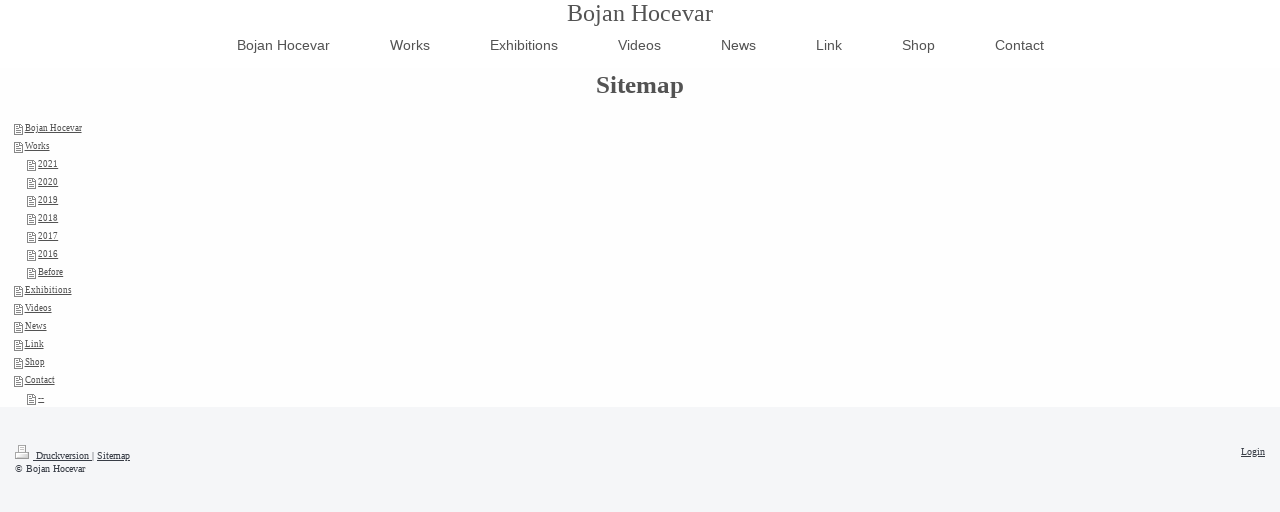

--- FILE ---
content_type: text/html; charset=UTF-8
request_url: https://www.bojan-hocevar.com/sitemap/
body_size: 3236
content:
<!DOCTYPE html>
<html lang="de"  ><head prefix="og: http://ogp.me/ns# fb: http://ogp.me/ns/fb# business: http://ogp.me/ns/business#">
    <meta http-equiv="Content-Type" content="text/html; charset=utf-8"/>
    <meta name="generator" content="IONOS MyWebsite"/>
        
    <link rel="dns-prefetch" href="//cdn.website-start.de/"/>
    <link rel="dns-prefetch" href="//105.mod.mywebsite-editor.com"/>
    <link rel="dns-prefetch" href="https://105.sb.mywebsite-editor.com/"/>
    <link rel="shortcut icon" href="//cdn.website-start.de/favicon.ico"/>
        <title>Contemporary Artist Bojan Hocevar / Artworks / Exhibitions / Paintings / Contact / Künstler Bojan Hocevar / Kunstwerke mit den Schwerpunkten Malerei / "Good Times Factory"- Berlin</title>
    
    <style type="text/css">@media screen and (min-device-width: 1024px) {
            .mediumScreenDisabled { display:block }
            .smallScreenDisabled { display:block }
        }
        @media screen and (max-device-width: 1024px) { .mediumScreenDisabled { display:none } }
        @media screen and (max-device-width: 568px) { .smallScreenDisabled { display:none } }
                @media screen and (min-width: 1024px) {
            .mobilepreview .mediumScreenDisabled { display:block }
            .mobilepreview .smallScreenDisabled { display:block }
        }
        @media screen and (max-width: 1024px) { .mobilepreview .mediumScreenDisabled { display:none } }
        @media screen and (max-width: 568px) { .mobilepreview .smallScreenDisabled { display:none } }</style>
    <meta name="viewport" content="width=1025"/>

<meta name="format-detection" content="telephone=no"/>
        <meta name="keywords" content="Contemporary Artist, Bojan Hocevar, from Pula, Croatia, lives and works in Berlin, Artworks, Paintings, Mixed media, Schwerpunkt Malerei, Exhibitions, Good Times Factory&quot;- Berlin"/>
            <meta name="description" content="Contemporary Artist Bojan Hocevar, lives and works in Berlin, Paintings, Mixed media, Photography, Exhibitions, Künstler Bojan Hocevar, Malerei,"/>
            <meta name="robots" content="index,follow"/>
        <link href="//cdn.website-start.de/templates/2134/style.css?1763478093678" rel="stylesheet" type="text/css"/>
    <link href="https://www.bojan-hocevar.com/s/style/theming.css?1691761628" rel="stylesheet" type="text/css"/>
    <link href="//cdn.website-start.de/app/cdn/min/group/web.css?1763478093678" rel="stylesheet" type="text/css"/>
<link href="//cdn.website-start.de/mod/common/files/generated/modules-main.css" rel="stylesheet" type="text/css"/>
    <link href="//cdn.website-start.de/app/cdn/min/group/mobilenavigation.css?1763478093678" rel="stylesheet" type="text/css"/>
    <link href="https://105.sb.mywebsite-editor.com/app/logstate2-css.php?site=162130941&amp;t=1769853671" rel="stylesheet" type="text/css"/>

<script type="text/javascript">
    /* <![CDATA[ */
var stagingMode = '';
    /* ]]> */
</script>
<script src="https://105.sb.mywebsite-editor.com/app/logstate-js.php?site=162130941&amp;t=1769853671"></script>

    <link href="//cdn.website-start.de/templates/2134/print.css?1763478093678" rel="stylesheet" media="print" type="text/css"/>
    <script type="text/javascript">
    /* <![CDATA[ */
    var systemurl = 'https://105.sb.mywebsite-editor.com/';
    var webPath = '/';
    var proxyName = '';
    var webServerName = 'www.bojan-hocevar.com';
    var sslServerUrl = 'https://www.bojan-hocevar.com';
    var nonSslServerUrl = 'http://www.bojan-hocevar.com';
    var webserverProtocol = 'http://';
    var nghScriptsUrlPrefix = '//105.mod.mywebsite-editor.com';
    var sessionNamespace = 'DIY_SB';
    var jimdoData = {
        cdnUrl:  '//cdn.website-start.de/',
        messages: {
            lightBox: {
    image : 'Bild',
    of: 'von'
}

        },
        isTrial: 0,
        pageId: 7    };
    var script_basisID = "162130941";

    diy = window.diy || {};
    diy.web = diy.web || {};

        diy.web.jsBaseUrl = "//cdn.website-start.de/s/build/";

    diy.context = diy.context || {};
    diy.context.type = diy.context.type || 'web';
    /* ]]> */
</script>

<script type="text/javascript" src="//cdn.website-start.de/app/cdn/min/group/web.js?1763478093678" crossorigin="anonymous"></script><script type="text/javascript" src="//cdn.website-start.de/s/build/web.bundle.js?1763478093678" crossorigin="anonymous"></script><script type="text/javascript" src="//cdn.website-start.de/app/cdn/min/group/mobilenavigation.js?1763478093678" crossorigin="anonymous"></script><script src="//cdn.website-start.de/mod/common/files/generated/modules-main-de_DE.js" type="text/javascript"></script>
<script type="text/javascript" src="https://cdn.website-start.de/proxy/apps/static/resource/dependencies/"></script><script type="text/javascript">
                    if (typeof require !== 'undefined') {
                        require.config({
                            waitSeconds : 10,
                            baseUrl : 'https://cdn.website-start.de/proxy/apps/static/js/'
                        });
                    }
                </script><script type="text/javascript" src="//cdn.website-start.de/app/cdn/min/group/pfcsupport.js?1763478093678" crossorigin="anonymous"></script>    <meta property="og:type" content="business.business"/>
    <meta property="og:url" content="https://www.bojan-hocevar.com/"/>
    <meta property="og:title" content="Contemporary Artist Bojan Hocevar / Artworks / Exhibitions / Paintings / Contact / Künstler Bojan Hocevar / Kunstwerke mit den Schwerpunkten Malerei / &quot;Good Times Factory&quot;- Berlin"/>
            <meta property="og:description" content="Contemporary Artist Bojan Hocevar, lives and works in Berlin, Paintings, Mixed media, Photography, Exhibitions, Künstler Bojan Hocevar, Malerei,"/>
                <meta property="og:image" content="https://www.bojan-hocevar.com/s/img/emotionheader.gif"/>
        <meta property="business:contact_data:country_name" content="Deutschland"/>
    
    
    
    
    
    
    
    
</head>


<body class="body diyBgActive  cc-pagemode-sitemap diyfeNoSidebar diy-layout-fullWidth diy-market-de_DE" data-pageid="285634" id="page-285634">
    
    <div class="diyw">
        <div class="diyweb">
<div class="diywebGutter">
<div class="diywebHeader diyfeCA diyfeCA2">

<div class="diywebHeader-item diywebMobileNavigation">

<nav id="diyfeMobileNav" class="diyfeCA diyfeCA2" role="navigation">
    <a title="Navigation aufklappen/zuklappen">Navigation aufklappen/zuklappen</a>
    <ul class="mainNav1"><li class=" hasSubNavigation"><a data-page-id="285634" href="https://www.bojan-hocevar.com/" class=" level_1"><span>Bojan Hocevar</span></a></li><li class=" hasSubNavigation"><a data-page-id="285635" href="https://www.bojan-hocevar.com/works/" class=" level_1"><span>Works</span></a><span class="diyfeDropDownSubOpener">&nbsp;</span><div class="diyfeDropDownSubList diyfeCA diyfeCA3"><ul class="mainNav2"><li class=" hasSubNavigation"><a data-page-id="1588740" href="https://www.bojan-hocevar.com/works/2021/" class=" level_2"><span>2021</span></a></li><li class=" hasSubNavigation"><a data-page-id="1588734" href="https://www.bojan-hocevar.com/works/2020/" class=" level_2"><span>2020</span></a></li><li class=" hasSubNavigation"><a data-page-id="1563288" href="https://www.bojan-hocevar.com/works/2019/" class=" level_2"><span>2019</span></a></li><li class=" hasSubNavigation"><a data-page-id="1563285" href="https://www.bojan-hocevar.com/works/2018/" class=" level_2"><span>2018</span></a></li><li class=" hasSubNavigation"><a data-page-id="285908" href="https://www.bojan-hocevar.com/works/2017/" class=" level_2"><span>2017</span></a></li><li class=" hasSubNavigation"><a data-page-id="1443156" href="https://www.bojan-hocevar.com/works/2016/" class=" level_2"><span>2016</span></a></li><li class=" hasSubNavigation"><a data-page-id="1342545" href="https://www.bojan-hocevar.com/works/before/" class=" level_2"><span>Before</span></a></li></ul></div></li><li class=" hasSubNavigation"><a data-page-id="286133" href="https://www.bojan-hocevar.com/exhibitions/" class=" level_1"><span>Exhibitions</span></a></li><li class=" hasSubNavigation"><a data-page-id="286136" href="https://www.bojan-hocevar.com/videos/" class=" level_1"><span>Videos</span></a></li><li class=" hasSubNavigation"><a data-page-id="286135" href="https://www.bojan-hocevar.com/news/" class=" level_1"><span>News</span></a></li><li class=" hasSubNavigation"><a data-page-id="286323" href="https://www.bojan-hocevar.com/link/" class=" level_1"><span>Link</span></a></li><li class=" hasSubNavigation"><a data-page-id="286134" href="https://www.bojan-hocevar.com/shop/" class=" level_1"><span>Shop</span></a></li><li class=" hasSubNavigation"><a data-page-id="285657" href="https://www.bojan-hocevar.com/contact/" class=" level_1"><span>Contact</span></a><span class="diyfeDropDownSubOpener">&nbsp;</span><div class="diyfeDropDownSubList diyfeCA diyfeCA3"><ul class="mainNav2"><li class=" hasSubNavigation"><a data-page-id="285669" href="https://www.bojan-hocevar.com/contact/-/" class=" level_2"><span>--</span></a></li></ul></div></li></ul></nav>
</div>
<div class="diywebHeader-item diywebLogoArea">

    <style type="text/css" media="all">
        /* <![CDATA[ */
                .diyw #website-logo {
            text-align: center !important;
                        padding: 0px 0;
                    }
        
        
        .diyw #website-logo p.website-logo-text,
        .diyw #website-logo p.website-logo-text a.website-logo-text {
            text-align: center !important;
            font-family: 'Comic Sans MS', cursive !important;
            font-size: 24px !important;
            font-style: normal !important;
            font-weight: normal !important;
        }
        
                /* ]]> */
    </style>

    <div id="website-logo">
    
                    <p class="website-logo-text "><a href="https://www.bojan-hocevar.com/" class="website-logo-text">Bojan Hocevar</a>
            </p>
            </div>


</div>

<div class="diywebHeader-item diywebDesktopNavigation">
<div class="diywebMainNavigation">
<div class="webnavigation"><ul id="mainNav1" class="mainNav1"><li class="navTopItemGroup_1"><a data-page-id="285634" href="https://www.bojan-hocevar.com/" class="level_1"><span>Bojan Hocevar</span></a></li><li class="navTopItemGroup_2"><a data-page-id="285635" href="https://www.bojan-hocevar.com/works/" class="level_1"><span>Works</span></a></li><li class="navTopItemGroup_3"><a data-page-id="286133" href="https://www.bojan-hocevar.com/exhibitions/" class="level_1"><span>Exhibitions</span></a></li><li class="navTopItemGroup_4"><a data-page-id="286136" href="https://www.bojan-hocevar.com/videos/" class="level_1"><span>Videos</span></a></li><li class="navTopItemGroup_5"><a data-page-id="286135" href="https://www.bojan-hocevar.com/news/" class="level_1"><span>News</span></a></li><li class="navTopItemGroup_6"><a data-page-id="286323" href="https://www.bojan-hocevar.com/link/" class="level_1"><span>Link</span></a></li><li class="navTopItemGroup_7"><a data-page-id="286134" href="https://www.bojan-hocevar.com/shop/" class="level_1"><span>Shop</span></a></li><li class="navTopItemGroup_8"><a data-page-id="285657" href="https://www.bojan-hocevar.com/contact/" class="level_1"><span>Contact</span></a></li></ul></div>
<div class="webnavigation"></div>
<div class="webnavigation"></div>
</div>
</div>
</div>
</div>

<div class="diywebContent">
<div class="diywebGutter">
<div class="diywebMain">
<div class="diyfeCA diyfeCA1">
<div id="content_area"><h1>Sitemap</h1><ul class="sitemap"><li><a href="/">Bojan Hocevar</a></li>
<li><a href="/works/">Works</a></li>
<li><ul class="sitemap"><li><a href="/works/2021/">2021</a></li>
<li><a href="/works/2020/">2020</a></li>
<li><a href="/works/2019/">2019</a></li>
<li><a href="/works/2018/">2018</a></li>
<li><a href="/works/2017/">2017</a></li>
<li><a href="/works/2016/">2016</a></li>
<li><a href="/works/before/">Before</a></li>
</ul></li><li><a href="/exhibitions/">Exhibitions</a></li>
<li><a href="/videos/">Videos</a></li>
<li><a href="/news/">News</a></li>
<li><a href="/link/">Link</a></li>
<li><a href="/shop/">Shop</a></li>
<li><a href="/contact/">Contact</a></li>
<li><ul class="sitemap"><li><a href="/contact/-/">--</a></li>
</ul></li></ul></div>
</div>
</div>
<div class="diywebSecondary diyfeCA diyfeCA3">
<div class="diywebGutter">

</div>

</div>
</div>
</div>


<div class="diywebGutter">
<div class="diywebFooter diyfeCA diyfeCA4">
<div class="diywebGutter">
<div id="contentfooter">
    <div class="leftrow">
                        <a rel="nofollow" href="javascript:window.print();">
                    <img class="inline" height="14" width="18" src="//cdn.website-start.de/s/img/cc/printer.gif" alt=""/>
                    Druckversion                </a> <span class="footer-separator">|</span>
                <a href="https://www.bojan-hocevar.com/sitemap/">Sitemap</a>
                        <br/> © Bojan Hocevar
            </div>
    <script type="text/javascript">
        window.diy.ux.Captcha.locales = {
            generateNewCode: 'Neuen Code generieren',
            enterCode: 'Bitte geben Sie den Code ein'
        };
        window.diy.ux.Cap2.locales = {
            generateNewCode: 'Neuen Code generieren',
            enterCode: 'Bitte geben Sie den Code ein'
        };
    </script>
    <div class="rightrow">
                    <span class="loggedout">
                <a rel="nofollow" id="login" href="https://login.1and1-editor.com/162130941/www.bojan-hocevar.com/de?pageId=285634">
                    Login                </a>
            </span>
                
                <span class="loggedin">
            <a rel="nofollow" id="logout" href="https://105.sb.mywebsite-editor.com/app/cms/logout.php">Logout</a> <span class="footer-separator">|</span>
            <a rel="nofollow" id="edit" href="https://105.sb.mywebsite-editor.com/app/162130941/285634/">Seite bearbeiten</a>
        </span>
    </div>
</div>
            <div id="loginbox" class="hidden">
                <script type="text/javascript">
                    /* <![CDATA[ */
                    function forgotpw_popup() {
                        var url = 'https://passwort.1und1.de/xml/request/RequestStart';
                        fenster = window.open(url, "fenster1", "width=600,height=400,status=yes,scrollbars=yes,resizable=yes");
                        // IE8 doesn't return the window reference instantly or at all.
                        // It may appear the call failed and fenster is null
                        if (fenster && fenster.focus) {
                            fenster.focus();
                        }
                    }
                    /* ]]> */
                </script>
                                <img class="logo" src="//cdn.website-start.de/s/img/logo.gif" alt="IONOS" title="IONOS"/>

                <div id="loginboxOuter"></div>
            </div>
        

</div>
</div>
</div>
</div>
    </div>

    
    </body>


<!-- rendered at Tue, 30 Dec 2025 15:41:44 +0100 -->
</html>
